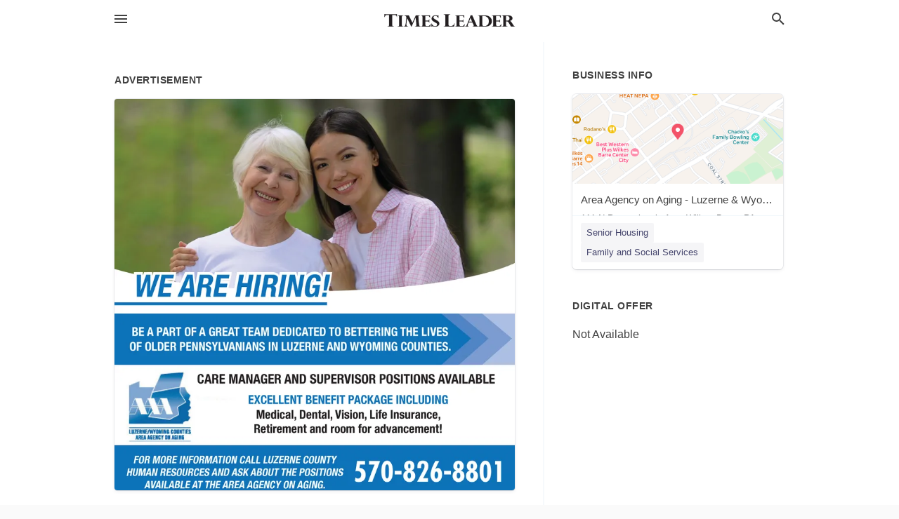

--- FILE ---
content_type: text/html; charset=utf-8
request_url: https://local.timesleader.com/wilkes-barre-us-pa/area-agency-on-aging-luzerne-and-wyoming-counties-570-822-1158/2022-06-03-12225833-4468441-we-are-hiring-be-a-part-of-a-great-team-dedicated-to-bettering-the-lives-of-older-pennsylvanians-in-luzerne-and-wyoming-counties-aw-luzerne-slash-wyoming-counties-area-agency-on-aging-for-more-information-call-luzerne-county-hum
body_size: 7639
content:
<!DOCTYPE html>
<html lang="en" data-acm-directory="false">
  <head>
    <meta charset="utf-8">
    <meta name="viewport" content="initial-scale=1, width=device-width" />
    <!-- PWA Meta Tags -->
    <meta name="apple-mobile-web-app-capable" content="yes">
    <meta name="apple-mobile-web-app-status-bar-style" content="black-translucent">
    <meta name="apple-mobile-web-app-title" content="FRIDAY, JUNE 3, 2022 Ad - Area Agency on Aging - Luzerne &amp; Wyoming Counties - The Times Leader">
    <link rel="apple-touch-icon" href="/directory-favicon.ico" />
    <!-- Primary Meta Tags -->
    <title>FRIDAY, JUNE 3, 2022 Ad - Area Agency on Aging - Luzerne &amp; Wyoming Counties - The Times Leader</title>
    <meta name="title" content="FRIDAY, JUNE 3, 2022 Ad - Area Agency on Aging - Luzerne &amp; Wyoming Counties - The Times Leader">
    <meta name="description" content="Family and Social Services in 111 N Pennsylvania Ave, Wilkes-Barre, PA 18701">
    <link rel="shortcut icon" href="/directory-favicon.ico" />
    <meta itemprop="image" content="https://via.placeholder.com/800x800">

    <!-- Open Graph / Facebook -->
    <meta property="og:url" content="https://local.timesleader.com/wilkes-barre-us-pa/area-agency-on-aging-luzerne-and-wyoming-counties-570-822-1158/[base64]">
    <meta property="og:type" content="website">
    <meta property="og:title" content="FRIDAY, JUNE 3, 2022 Ad - Area Agency on Aging - Luzerne &amp; Wyoming Counties - The Times Leader">
    <meta property="og:description" content="Family and Social Services in 111 N Pennsylvania Ave, Wilkes-Barre, PA 18701">
    <meta property="og:image" content="https://via.placeholder.com/800x800">

    <!-- Twitter -->
    <meta property="twitter:url" content="https://local.timesleader.com/wilkes-barre-us-pa/area-agency-on-aging-luzerne-and-wyoming-counties-570-822-1158/[base64]">
    <meta property="twitter:title" content="FRIDAY, JUNE 3, 2022 Ad - Area Agency on Aging - Luzerne &amp; Wyoming Counties - The Times Leader">
    <meta property="twitter:description" content="Family and Social Services in 111 N Pennsylvania Ave, Wilkes-Barre, PA 18701">
    <meta property="twitter:image" content="https://via.placeholder.com/800x800">
    <meta property="twitter:card" content="summary_large_image">


    <!-- Google Search Console -->
      <meta name="google-site-verification" content="8eyCbUz8ecXP605ra4BBgRGgDUBRkMeBB04tm6J61kA" />


    <!-- Other Assets -->
      <link rel="stylesheet" href="https://unpkg.com/leaflet@1.6.0/dist/leaflet.css" integrity="sha512-xwE/Az9zrjBIphAcBb3F6JVqxf46+CDLwfLMHloNu6KEQCAWi6HcDUbeOfBIptF7tcCzusKFjFw2yuvEpDL9wQ==" crossorigin=""/>


    <!-- Google Analytics -->

    <link rel="stylesheet" media="screen" href="/assets/directory/index-625ebbc43c213a1a95e97871809bb1c7c764b7e3acf9db3a90d549597404474f.css" />
      <meta name="google-site-verification" content="eimaw6-k1neZwnFloNTDWPTZx-0HZ6u2LALqKBXLjrM" />

<!-- Google tag (gtag.js) -->
<script async src="https://www.googletagmanager.com/gtag/js?id=G-FKNDMJZPT5"></script>
<script>
  window.dataLayer = window.dataLayer || [];
  function gtag(){dataLayer.push(arguments);}
  gtag('js', new Date());

  gtag('config', 'G-FKNDMJZPT5');
</script>

    <script>
//<![CDATA[

      const MESEARCH_KEY = "";

//]]>
</script>
      <script src="/assets/directory/resources/jquery.min-a4ef3f56a89b3569946388ef171b1858effcfc18c06695b3b9cab47996be4986.js"></script>
      <link rel="stylesheet" media="screen" href="/assets/directory/materialdesignicons.min-aafad1dc342d5f4be026ca0942dc89d427725af25326ef4881f30e8d40bffe7e.css" />
  </head>

  <body class="preload" data-theme="">


    <style>
      :root {
        --color-link-alt: #6772E5 !important;
      }
    </style>

    <div class="blocker-banner" id="blocker-banner" style="display: none;">
      <div class="blocker-banner-interior">
        <span class="icon mdi mdi-alert"></span>
        <div class="blocker-banner-title">We notice you're using an ad blocker.</div>
        <div class="blocker-banner-text">Since the purpose of this site is to display digital ads, please disable your ad blocker to prevent content from breaking.</div>
        <span class="close mdi mdi-close"></span>
      </div>
    </div>

    <div class="wrapper">
      <div class="header ">
  <div class="header-main">
    <div class="container ">
      <style>
  body {
    font-family: "Arial", sans-serif;
  }
</style>
<a class="logo" href=/ aria-label="Business logo clickable to go to the home page">
    <img src="https://assets.secure.ownlocal.com/img/logos/490/original_logos.png?1661274317" alt="The Times Leader">
</a>
<a class="mdi main-nav-item mdi-menu menu-container" aria-label="hamburger menu" aria-expanded="false" href="."></a>
<a class="mdi main-nav-item search-icon" style="right: 20px;left: auto;" href="." title="Search business collapsed">
  <svg class="magnify-icon" xmlns="http://www.w3.org/2000/svg" width="1em" height="1em" viewBox="0 0 24 24">
    <path fill="#404040" d="M9.5 3A6.5 6.5 0 0 1 16 9.5c0 1.61-.59 3.09-1.56 4.23l.27.27h.79l5 5l-1.5 1.5l-5-5v-.79l-.27-.27A6.52 6.52 0 0 1 9.5 16A6.5 6.5 0 0 1 3 9.5A6.5 6.5 0 0 1 9.5 3m0 2C7 5 5 7 5 9.5S7 14 9.5 14S14 12 14 9.5S12 5 9.5 5" />
  </svg>
  <svg class="ex-icon" xmlns="http://www.w3.org/2000/svg" width="1em" height="1em" viewBox="0 0 24 24">
    <path fill="#404040" d="M6.4 19L5 17.6l5.6-5.6L5 6.4L6.4 5l5.6 5.6L17.6 5L19 6.4L13.4 12l5.6 5.6l-1.4 1.4l-5.6-5.6z" />
  </svg>
</a>
<ul class="nav">
  <li><a href="/" aria-label="directory home"><span class="mdi mdi-home"></span><span>Directory Home</span></a></li>
  <li><a href="/shop-local" aria-label="shop local"><span class="mdi mdi-storefront"></span><span>Shop Local</span></a></li>
  <li>
    <li><a href="/offers" aria-label="offers"><span class="mdi mdi-picture-in-picture-top-right"></span><span>Offers</span></a></li>
    <li><a href="/ads" aria-label="printed ads"><span class="mdi mdi-newspaper"></span><span>Print Ads</span></a></li>
  <li><a href="/categories" aria-label="categories"><span class="mdi mdi-layers-outline"></span><span>Categories</span></a></li>
  <li>
    <a href="http://timesleader.com"  aria-label="newspaper name">
      <span class="mdi mdi-home-outline"></span><span>The Times Leader</span>
    </a>
  </li>
</ul>
<div class="header-search">
  <svg xmlns="http://www.w3.org/2000/svg" width="20px" height="20px" viewBox="0 2 25 25">
    <path fill="#404040" d="M9.5 3A6.5 6.5 0 0 1 16 9.5c0 1.61-.59 3.09-1.56 4.23l.27.27h.79l5 5l-1.5 1.5l-5-5v-.79l-.27-.27A6.52 6.52 0 0 1 9.5 16A6.5 6.5 0 0 1 3 9.5A6.5 6.5 0 0 1 9.5 3m0 2C7 5 5 7 5 9.5S7 14 9.5 14S14 12 14 9.5S12 5 9.5 5"></path>
  </svg>
    <form action="/businesses" accept-charset="UTF-8" method="get">
      <input class="search-box" autocomplete="off" type="text" placeholder="Search for businesses" name="q" value="" />
</form></div>

    </div>
  </div>
</div>


      <link rel="stylesheet" media="screen" href="/assets/directory/ads-8d4cbb0ac9ea355c871c5182567aa0470af4806c8332c30d07bd3d73e02b9029.css" />

<div class="page">
        <div id="details_ad_entity" class="columns" data-entity-id=12225833 data-entity-type="ad" data-controller="ads" data-action="show">
  <div class="column left-column">
    <div class="block">
      <div class="block-interior">
        <h3><span class="translation_missing" title="translation missing: en.directory.advertisement">Advertisement</span></h3>
        <img class="promo" src="https://assets.secure.ownlocal.com/img/uploads/12225833/large_images.webp" alt="Ad promo image large">
      </div>
    </div>
    <div class="block">
      <div class="block-interior">
          <ul class="specs">
              <li>
                  <h3>Published Date</h3>
                  <span>June  3, 2022</span>
                    <div class="expired-note">
                      This ad was originally published on this date and may contain an offer that is no longer valid. 
                      To learn more about this business and its most recent offers, 
                      <a href="/wilkes-barre-pa/area-agency-on-aging-luzerne-and-wyoming-counties-570-822-1158">click here</a>.
                    </div>
              </li>
          </ul>
        </div>
      </div>
      <div class="block">
        <div class="block-interior">
          <div class="promo-text">
            <h3>Ad Text</h3>
            <div class="promo-text-interior">
            <p>4468441
WE ARE HIRING!
BE A PART OF A GREAT TEAM DEDICATED TO BETTERING THE LIVES
OF OLDER PENNSYLVANIANS IN LUZERNE AND WYOMING COUNTIES.
AW
LUZERNE/WYOMING COUNTIES
AREA AGENCY ON AGING
FOR MORE INFORMATION CALL LUZERNE COUNTY
HUMAN RESOURCES AND ASK ABOUT THE POSITIONS
AVAILABLE AT THE AREA AGENCY ON AGING.
1
CARE MANAGER AND SUPERVISOR POSITIONS AVAILABLE
EXCELLENT BENEFIT PACKAGE INCLUDING
Medical, Dental, Vision, Life Insurance,
Retirement and room for advancement!
570-826-8801 4468441 WE ARE HIRING ! BE A PART OF A GREAT TEAM DEDICATED TO BETTERING THE LIVES OF OLDER PENNSYLVANIANS IN LUZERNE AND WYOMING COUNTIES . AW LUZERNE / WYOMING COUNTIES AREA AGENCY ON AGING FOR MORE INFORMATION CALL LUZERNE COUNTY HUMAN RESOURCES AND ASK ABOUT THE POSITIONS AVAILABLE AT THE AREA AGENCY ON AGING . 1 CARE MANAGER AND SUPERVISOR POSITIONS AVAILABLE EXCELLENT BENEFIT PACKAGE INCLUDING Medical , Dental , Vision , Life Insurance , Retirement and room for advancement ! 570-826-8801</p>
          </div>
        </div>
      </div>
    </div>
  </div>
  <div class="column right-column">
    <div class="block">
      <div class="block-interior">
          <h3>Business Info</h3>
          <ul id="businesses_entity" class="cards" style="margin-bottom: 15px;">
              
<li class="" data-entity-id="24517048" data-name="Area Agency on Aging - Luzerne &amp; Wyoming Counties" data-entity-type="business" data-controller="ads" data-action="show">
  <a itemscope itemtype="http://schema.org/LocalBusiness" class="card-top" href="/wilkes-barre-pa/area-agency-on-aging-luzerne-and-wyoming-counties-570-822-1158" title="Area Agency on Aging - Luzerne &amp; Wyoming Counties" aria-label="Area Agency on Aging - Luzerne &amp; Wyoming Counties 111 N Pennsylvania Ave, Wilkes Barre, PA, 18701" >
    <div
      class="image "
        style= "background-image: url('https://fbcdn.net/static_map.php?size=400x400&amp;zoom=15&amp;markers=41.2447%2C-75.8769&amp;scale=2');"
    >
    </div>
    <div class="card-info">
      <div itemprop="name" class="name">Area Agency on Aging - Luzerne &amp; Wyoming Counties</div>
      <span itemprop="address" itemscope itemtype="http://schema.org/PostalAddress">
        <div itemprop="streetAddress" class="details">111 N Pennsylvania Ave, Wilkes Barre, PA, 18701</div>
      </span>
    </div>
  </a>
  <div class="card-bottom">

    
<a class="tag" href="/categories/community/senior-housing">
  Senior Housing
</a>

<a class="tag" href="/categories/community/family-and-social-services">
  Family and Social Services
</a>

  </div>
</li>

          </ul>
        <h3>Digital Offer</h3>
          <span>Not Available</span>
      </div>
    </div>
  </div>
  <div class="clear">
  </div>
</div>



        <section>
            
<section>
  <div class="container">
    <h2>OTHER PRINT ADS</h2>
    <div id="carouselads" class="cards carousel promos">
      <div title="left arrow icon" class="control previous"><span class="mdi"><svg xmlns="http://www.w3.org/2000/svg" width="1em" height="1em" viewBox="0 0 24 24"><path fill="currentColor" d="M15.41 16.58L10.83 12l4.58-4.59L14 6l-6 6l6 6z"/></svg></span></div>
      <div title="right arrow icon" class="control next"><span class="mdi"><svg xmlns="http://www.w3.org/2000/svg" width="1em" height="1em" viewBox="0 0 24 24"><path fill="currentColor" d="M8.59 16.58L13.17 12L8.59 7.41L10 6l6 6l-6 6z"/></svg></span></div>
      <div class="stage active">
        <ul id="ads_entity">
          
<li data-entity-id="12666738" data-entity-type="ad" data-controller="ads" data-action="show">
  <a class="card-top" href="/wilkes-barre-pa/area-agency-on-aging-luzerne-and-wyoming-counties-570-822-1158/[base64]" aria-label="06/05/24">
    <div class="image "
        style="background-image: url('https://assets.secure.ownlocal.com/img/uploads/12666738/hover_images.webp');"
    ></div>
    <div class="card-info">
      <div
        class="details"
        data-ad-start-date='06/05/24'
        data-business-name='Area Agency on Aging - Luzerne &amp; Wyoming Counties'
        data-business-address='111 N Pennsylvania Ave'
        data-business-city='Wilkes-Barre'
        data-business-state='PA'
        data-business-phone='+15708221158'
        data-business-website='https://www.luzernecounty.org/847/Aging'
        data-business-profile='/wilkes-barre-pa/area-agency-on-aging-luzerne-and-wyoming-counties-570-822-1158'
      >
        <span class="mdi mdi-calendar"></span>06/05/24
      </div>
    </div>
  </a>
</li>

<li data-entity-id="12642309" data-entity-type="ad" data-controller="ads" data-action="show">
  <a class="card-top" href="/wilkes-barre-pa/area-agency-on-aging-luzerne-and-wyoming-counties-570-822-1158/[base64]" aria-label="05/01/24">
    <div class="image "
        style="background-image: url('https://assets.secure.ownlocal.com/img/uploads/12642309/hover_images.webp');"
    ></div>
    <div class="card-info">
      <div
        class="details"
        data-ad-start-date='05/01/24'
        data-business-name='Area Agency on Aging - Luzerne &amp; Wyoming Counties'
        data-business-address='111 N Pennsylvania Ave'
        data-business-city='Wilkes-Barre'
        data-business-state='PA'
        data-business-phone='+15708221158'
        data-business-website='https://www.luzernecounty.org/847/Aging'
        data-business-profile='/wilkes-barre-pa/area-agency-on-aging-luzerne-and-wyoming-counties-570-822-1158'
      >
        <span class="mdi mdi-calendar"></span>05/01/24
      </div>
    </div>
  </a>
</li>

<li data-entity-id="12624952" data-entity-type="ad" data-controller="ads" data-action="show">
  <a class="card-top" href="/wilkes-barre-pa/area-agency-on-aging-luzerne-and-wyoming-counties-570-822-1158/[base64]" aria-label="04/03/24">
    <div class="image "
        style="background-image: url('https://assets.secure.ownlocal.com/img/uploads/12624952/hover_images.webp');"
    ></div>
    <div class="card-info">
      <div
        class="details"
        data-ad-start-date='04/03/24'
        data-business-name='Area Agency on Aging - Luzerne &amp; Wyoming Counties'
        data-business-address='111 N Pennsylvania Ave'
        data-business-city='Wilkes-Barre'
        data-business-state='PA'
        data-business-phone='+15708221158'
        data-business-website='https://www.luzernecounty.org/847/Aging'
        data-business-profile='/wilkes-barre-pa/area-agency-on-aging-luzerne-and-wyoming-counties-570-822-1158'
      >
        <span class="mdi mdi-calendar"></span>04/03/24
      </div>
    </div>
  </a>
</li>

<li data-entity-id="12609104" data-entity-type="ad" data-controller="ads" data-action="show">
  <a class="card-top" href="/wilkes-barre-pa/area-agency-on-aging-luzerne-and-wyoming-counties-570-822-1158/[base64]" aria-label="03/06/24">
    <div class="image "
        style="background-image: url('https://assets.secure.ownlocal.com/img/uploads/12609104/hover_images.webp');"
    ></div>
    <div class="card-info">
      <div
        class="details"
        data-ad-start-date='03/06/24'
        data-business-name='Area Agency on Aging - Luzerne &amp; Wyoming Counties'
        data-business-address='111 N Pennsylvania Ave'
        data-business-city='Wilkes-Barre'
        data-business-state='PA'
        data-business-phone='+15708221158'
        data-business-website='https://www.luzernecounty.org/847/Aging'
        data-business-profile='/wilkes-barre-pa/area-agency-on-aging-luzerne-and-wyoming-counties-570-822-1158'
      >
        <span class="mdi mdi-calendar"></span>03/06/24
      </div>
    </div>
  </a>
</li>

<li data-entity-id="12591353" data-entity-type="ad" data-controller="ads" data-action="show">
  <a class="card-top" href="/wilkes-barre-pa/area-agency-on-aging-luzerne-and-wyoming-counties-570-822-1158/[base64]" aria-label="02/07/24">
    <div class="image "
        style="background-image: url('https://assets.secure.ownlocal.com/img/uploads/12591353/hover_images.webp');"
    ></div>
    <div class="card-info">
      <div
        class="details"
        data-ad-start-date='02/07/24'
        data-business-name='Area Agency on Aging - Luzerne &amp; Wyoming Counties'
        data-business-address='111 N Pennsylvania Ave'
        data-business-city='Wilkes-Barre'
        data-business-state='PA'
        data-business-phone='+15708221158'
        data-business-website='https://www.luzernecounty.org/847/Aging'
        data-business-profile='/wilkes-barre-pa/area-agency-on-aging-luzerne-and-wyoming-counties-570-822-1158'
      >
        <span class="mdi mdi-calendar"></span>02/07/24
      </div>
    </div>
  </a>
</li>

        </ul>
      </div>
        <div class="stage">
          <ul id="ads_entity">
            
<li data-entity-id="12574705" data-entity-type="ad" data-controller="ads" data-action="show">
  <a class="card-top" href="/wilkes-barre-pa/area-agency-on-aging-luzerne-and-wyoming-counties-570-822-1158/[base64]" aria-label="01/03/24">
    <div class="image "
        style="background-image: url('https://assets.secure.ownlocal.com/img/uploads/12574705/hover_images.webp');"
    ></div>
    <div class="card-info">
      <div
        class="details"
        data-ad-start-date='01/03/24'
        data-business-name='Area Agency on Aging - Luzerne &amp; Wyoming Counties'
        data-business-address='111 N Pennsylvania Ave'
        data-business-city='Wilkes-Barre'
        data-business-state='PA'
        data-business-phone='+15708221158'
        data-business-website='https://www.luzernecounty.org/847/Aging'
        data-business-profile='/wilkes-barre-pa/area-agency-on-aging-luzerne-and-wyoming-counties-570-822-1158'
      >
        <span class="mdi mdi-calendar"></span>01/03/24
      </div>
    </div>
  </a>
</li>

<li data-entity-id="12561447" data-entity-type="ad" data-controller="ads" data-action="show">
  <a class="card-top" href="/wilkes-barre-pa/area-agency-on-aging-luzerne-and-wyoming-counties-570-822-1158/[base64]" aria-label="12/06/23">
    <div class="image "
        style="background-image: url('https://assets.secure.ownlocal.com/img/uploads/12561447/hover_images.webp');"
    ></div>
    <div class="card-info">
      <div
        class="details"
        data-ad-start-date='12/06/23'
        data-business-name='Area Agency on Aging - Luzerne &amp; Wyoming Counties'
        data-business-address='111 N Pennsylvania Ave'
        data-business-city='Wilkes-Barre'
        data-business-state='PA'
        data-business-phone='+15708221158'
        data-business-website='https://www.luzernecounty.org/847/Aging'
        data-business-profile='/wilkes-barre-pa/area-agency-on-aging-luzerne-and-wyoming-counties-570-822-1158'
      >
        <span class="mdi mdi-calendar"></span>12/06/23
      </div>
    </div>
  </a>
</li>

<li data-entity-id="12540688" data-entity-type="ad" data-controller="ads" data-action="show">
  <a class="card-top" href="/wilkes-barre-pa/area-agency-on-aging-luzerne-and-wyoming-counties-570-822-1158/[base64]" aria-label="11/01/23">
    <div class="image "
        style="background-image: url('https://assets.secure.ownlocal.com/img/uploads/12540688/hover_images.webp');"
    ></div>
    <div class="card-info">
      <div
        class="details"
        data-ad-start-date='11/01/23'
        data-business-name='Area Agency on Aging - Luzerne &amp; Wyoming Counties'
        data-business-address='111 N Pennsylvania Ave'
        data-business-city='Wilkes-Barre'
        data-business-state='PA'
        data-business-phone='+15708221158'
        data-business-website='https://www.luzernecounty.org/847/Aging'
        data-business-profile='/wilkes-barre-pa/area-agency-on-aging-luzerne-and-wyoming-counties-570-822-1158'
      >
        <span class="mdi mdi-calendar"></span>11/01/23
      </div>
    </div>
  </a>
</li>

<li data-entity-id="12524355" data-entity-type="ad" data-controller="ads" data-action="show">
  <a class="card-top" href="/wilkes-barre-pa/area-agency-on-aging-luzerne-and-wyoming-counties-570-822-1158/[base64]" aria-label="10/04/23">
    <div class="image "
        style="background-image: url('https://assets.secure.ownlocal.com/img/uploads/12524355/hover_images.webp');"
    ></div>
    <div class="card-info">
      <div
        class="details"
        data-ad-start-date='10/04/23'
        data-business-name='Area Agency on Aging - Luzerne &amp; Wyoming Counties'
        data-business-address='111 N Pennsylvania Ave'
        data-business-city='Wilkes-Barre'
        data-business-state='PA'
        data-business-phone='+15708221158'
        data-business-website='https://www.luzernecounty.org/847/Aging'
        data-business-profile='/wilkes-barre-pa/area-agency-on-aging-luzerne-and-wyoming-counties-570-822-1158'
      >
        <span class="mdi mdi-calendar"></span>10/04/23
      </div>
    </div>
  </a>
</li>

<li data-entity-id="12524358" data-entity-type="ad" data-controller="ads" data-action="show">
  <a class="card-top" href="/wilkes-barre-pa/area-agency-on-aging-luzerne-and-wyoming-counties-570-822-1158/[base64]" aria-label="10/04/23">
    <div class="image "
        style="background-image: url('https://assets.secure.ownlocal.com/img/uploads/12524358/hover_images.webp');"
    ></div>
    <div class="card-info">
      <div
        class="details"
        data-ad-start-date='10/04/23'
        data-business-name='Area Agency on Aging - Luzerne &amp; Wyoming Counties'
        data-business-address='111 N Pennsylvania Ave'
        data-business-city='Wilkes-Barre'
        data-business-state='PA'
        data-business-phone='+15708221158'
        data-business-website='https://www.luzernecounty.org/847/Aging'
        data-business-profile='/wilkes-barre-pa/area-agency-on-aging-luzerne-and-wyoming-counties-570-822-1158'
      >
        <span class="mdi mdi-calendar"></span>10/04/23
      </div>
    </div>
  </a>
</li>

          </ul>
        </div>
        <div class="stage">
          <ul id="ads_entity">
            
<li data-entity-id="12508201" data-entity-type="ad" data-controller="ads" data-action="show">
  <a class="card-top" href="/wilkes-barre-pa/area-agency-on-aging-luzerne-and-wyoming-counties-570-822-1158/[base64]" aria-label="09/06/23">
    <div class="image "
        style="background-image: url('https://assets.secure.ownlocal.com/img/uploads/12508201/hover_images.webp');"
    ></div>
    <div class="card-info">
      <div
        class="details"
        data-ad-start-date='09/06/23'
        data-business-name='Area Agency on Aging - Luzerne &amp; Wyoming Counties'
        data-business-address='111 N Pennsylvania Ave'
        data-business-city='Wilkes-Barre'
        data-business-state='PA'
        data-business-phone='+15708221158'
        data-business-website='https://www.luzernecounty.org/847/Aging'
        data-business-profile='/wilkes-barre-pa/area-agency-on-aging-luzerne-and-wyoming-counties-570-822-1158'
      >
        <span class="mdi mdi-calendar"></span>09/06/23
      </div>
    </div>
  </a>
</li>

<li data-entity-id="12504841" data-entity-type="ad" data-controller="ads" data-action="show">
  <a class="card-top" href="/wilkes-barre-pa/area-agency-on-aging-luzerne-and-wyoming-counties-570-822-1158/[base64]" aria-label="08/30/23">
    <div class="image "
        style="background-image: url('https://assets.secure.ownlocal.com/img/uploads/12504841/hover_images.webp');"
    ></div>
    <div class="card-info">
      <div
        class="details"
        data-ad-start-date='08/30/23'
        data-business-name='Area Agency on Aging - Luzerne &amp; Wyoming Counties'
        data-business-address='111 N Pennsylvania Ave'
        data-business-city='Wilkes-Barre'
        data-business-state='PA'
        data-business-phone='+15708221158'
        data-business-website='https://www.luzernecounty.org/847/Aging'
        data-business-profile='/wilkes-barre-pa/area-agency-on-aging-luzerne-and-wyoming-counties-570-822-1158'
      >
        <span class="mdi mdi-calendar"></span>08/30/23
      </div>
    </div>
  </a>
</li>

<li data-entity-id="12491991" data-entity-type="ad" data-controller="ads" data-action="show">
  <a class="card-top" href="/wilkes-barre-pa/area-agency-on-aging-luzerne-and-wyoming-counties-570-822-1158/[base64]" aria-label="08/02/23">
    <div class="image "
        style="background-image: url('https://assets.secure.ownlocal.com/img/uploads/12491991/hover_images.webp');"
    ></div>
    <div class="card-info">
      <div
        class="details"
        data-ad-start-date='08/02/23'
        data-business-name='Area Agency on Aging - Luzerne &amp; Wyoming Counties'
        data-business-address='111 N Pennsylvania Ave'
        data-business-city='Wilkes-Barre'
        data-business-state='PA'
        data-business-phone='+15708221158'
        data-business-website='https://www.luzernecounty.org/847/Aging'
        data-business-profile='/wilkes-barre-pa/area-agency-on-aging-luzerne-and-wyoming-counties-570-822-1158'
      >
        <span class="mdi mdi-calendar"></span>08/02/23
      </div>
    </div>
  </a>
</li>

<li data-entity-id="12469523" data-entity-type="ad" data-controller="ads" data-action="show">
  <a class="card-top" href="/wilkes-barre-pa/area-agency-on-aging-luzerne-and-wyoming-counties-570-822-1158/[base64]" aria-label="07/16/23">
    <div class="image "
        style="background-image: url('https://assets.secure.ownlocal.com/img/uploads/12469523/hover_images.webp');"
    ></div>
    <div class="card-info">
      <div
        class="details"
        data-ad-start-date='07/16/23'
        data-business-name='Area Agency on Aging - Luzerne &amp; Wyoming Counties'
        data-business-address='111 N Pennsylvania Ave'
        data-business-city='Wilkes-Barre'
        data-business-state='PA'
        data-business-phone='+15708221158'
        data-business-website='https://www.luzernecounty.org/847/Aging'
        data-business-profile='/wilkes-barre-pa/area-agency-on-aging-luzerne-and-wyoming-counties-570-822-1158'
      >
        <span class="mdi mdi-calendar"></span>07/16/23
      </div>
    </div>
  </a>
</li>

<li data-entity-id="12449540" data-entity-type="ad" data-controller="ads" data-action="show">
  <a class="card-top" href="/wilkes-barre-pa/area-agency-on-aging-luzerne-and-wyoming-counties-570-822-1158/[base64]" aria-label="07/13/23">
    <div class="image "
        style="background-image: url('https://assets.secure.ownlocal.com/img/uploads/12449540/hover_images.webp');"
    ></div>
    <div class="card-info">
      <div
        class="details"
        data-ad-start-date='07/13/23'
        data-business-name='Area Agency on Aging - Luzerne &amp; Wyoming Counties'
        data-business-address='111 N Pennsylvania Ave'
        data-business-city='Wilkes-Barre'
        data-business-state='PA'
        data-business-phone='+15708221158'
        data-business-website='https://www.luzernecounty.org/847/Aging'
        data-business-profile='/wilkes-barre-pa/area-agency-on-aging-luzerne-and-wyoming-counties-570-822-1158'
      >
        <span class="mdi mdi-calendar"></span>07/13/23
      </div>
    </div>
  </a>
</li>

          </ul>
        </div>
        <div class="stage">
          <ul id="ads_entity">
            
<li data-entity-id="12444616" data-entity-type="ad" data-controller="ads" data-action="show">
  <a class="card-top" href="/wilkes-barre-pa/area-agency-on-aging-luzerne-and-wyoming-counties-570-822-1158/[base64]" aria-label="07/09/23">
    <div class="image "
        style="background-image: url('https://assets.secure.ownlocal.com/img/uploads/12444616/hover_images.webp');"
    ></div>
    <div class="card-info">
      <div
        class="details"
        data-ad-start-date='07/09/23'
        data-business-name='Area Agency on Aging - Luzerne &amp; Wyoming Counties'
        data-business-address='111 N Pennsylvania Ave'
        data-business-city='Wilkes-Barre'
        data-business-state='PA'
        data-business-phone='+15708221158'
        data-business-website='https://www.luzernecounty.org/847/Aging'
        data-business-profile='/wilkes-barre-pa/area-agency-on-aging-luzerne-and-wyoming-counties-570-822-1158'
      >
        <span class="mdi mdi-calendar"></span>07/09/23
      </div>
    </div>
  </a>
</li>

<li data-entity-id="12441906" data-entity-type="ad" data-controller="ads" data-action="show">
  <a class="card-top" href="/wilkes-barre-pa/area-agency-on-aging-luzerne-and-wyoming-counties-570-822-1158/[base64]" aria-label="07/04/23">
    <div class="image "
        style="background-image: url('https://assets.secure.ownlocal.com/img/uploads/12441906/hover_images.webp');"
    ></div>
    <div class="card-info">
      <div
        class="details"
        data-ad-start-date='07/04/23'
        data-business-name='Area Agency on Aging - Luzerne &amp; Wyoming Counties'
        data-business-address='111 N Pennsylvania Ave'
        data-business-city='Wilkes-Barre'
        data-business-state='PA'
        data-business-phone='+15708221158'
        data-business-website='https://www.luzernecounty.org/847/Aging'
        data-business-profile='/wilkes-barre-pa/area-agency-on-aging-luzerne-and-wyoming-counties-570-822-1158'
      >
        <span class="mdi mdi-calendar"></span>07/04/23
      </div>
    </div>
  </a>
</li>

<li data-entity-id="12395635" data-entity-type="ad" data-controller="ads" data-action="show">
  <a class="card-top" href="/wilkes-barre-pa/area-agency-on-aging-luzerne-and-wyoming-counties-570-822-1158/[base64]" aria-label="04/05/23">
    <div class="image "
        style="background-image: url('https://assets.secure.ownlocal.com/img/uploads/12395635/hover_images.webp');"
    ></div>
    <div class="card-info">
      <div
        class="details"
        data-ad-start-date='04/05/23'
        data-business-name='Area Agency on Aging - Luzerne &amp; Wyoming Counties'
        data-business-address='111 N Pennsylvania Ave'
        data-business-city='Wilkes-Barre'
        data-business-state='PA'
        data-business-phone='+15708221158'
        data-business-website='https://www.luzernecounty.org/847/Aging'
        data-business-profile='/wilkes-barre-pa/area-agency-on-aging-luzerne-and-wyoming-counties-570-822-1158'
      >
        <span class="mdi mdi-calendar"></span>04/05/23
      </div>
    </div>
  </a>
</li>

<li data-entity-id="12379723" data-entity-type="ad" data-controller="ads" data-action="show">
  <a class="card-top" href="/wilkes-barre-pa/area-agency-on-aging-luzerne-and-wyoming-counties-570-822-1158/[base64]" aria-label="03/07/23">
    <div class="image "
        style="background-image: url('https://assets.secure.ownlocal.com/img/uploads/12379723/hover_images.webp');"
    ></div>
    <div class="card-info">
      <div
        class="details"
        data-ad-start-date='03/07/23'
        data-business-name='Area Agency on Aging - Luzerne &amp; Wyoming Counties'
        data-business-address='111 N Pennsylvania Ave'
        data-business-city='Wilkes-Barre'
        data-business-state='PA'
        data-business-phone='+15708221158'
        data-business-website='https://www.luzernecounty.org/847/Aging'
        data-business-profile='/wilkes-barre-pa/area-agency-on-aging-luzerne-and-wyoming-counties-570-822-1158'
      >
        <span class="mdi mdi-calendar"></span>03/07/23
      </div>
    </div>
  </a>
</li>

<li data-entity-id="12365852" data-entity-type="ad" data-controller="ads" data-action="show">
  <a class="card-top" href="/wilkes-barre-pa/area-agency-on-aging-luzerne-and-wyoming-counties-570-822-1158/[base64]" aria-label="02/08/23">
    <div class="image "
        style="background-image: url('https://assets.secure.ownlocal.com/img/uploads/12365852/hover_images.webp');"
    ></div>
    <div class="card-info">
      <div
        class="details"
        data-ad-start-date='02/08/23'
        data-business-name='Area Agency on Aging - Luzerne &amp; Wyoming Counties'
        data-business-address='111 N Pennsylvania Ave'
        data-business-city='Wilkes-Barre'
        data-business-state='PA'
        data-business-phone='+15708221158'
        data-business-website='https://www.luzernecounty.org/847/Aging'
        data-business-profile='/wilkes-barre-pa/area-agency-on-aging-luzerne-and-wyoming-counties-570-822-1158'
      >
        <span class="mdi mdi-calendar"></span>02/08/23
      </div>
    </div>
  </a>
</li>

          </ul>
        </div>
        <div class="stage">
          <ul id="ads_entity">
            
<li data-entity-id="12352575" data-entity-type="ad" data-controller="ads" data-action="show">
  <a class="card-top" href="/wilkes-barre-pa/area-agency-on-aging-luzerne-and-wyoming-counties-570-822-1158/[base64]" aria-label="01/11/23">
    <div class="image "
        style="background-image: url('https://assets.secure.ownlocal.com/img/uploads/12352575/hover_images.webp');"
    ></div>
    <div class="card-info">
      <div
        class="details"
        data-ad-start-date='01/11/23'
        data-business-name='Area Agency on Aging - Luzerne &amp; Wyoming Counties'
        data-business-address='111 N Pennsylvania Ave'
        data-business-city='Wilkes-Barre'
        data-business-state='PA'
        data-business-phone='+15708221158'
        data-business-website='https://www.luzernecounty.org/847/Aging'
        data-business-profile='/wilkes-barre-pa/area-agency-on-aging-luzerne-and-wyoming-counties-570-822-1158'
      >
        <span class="mdi mdi-calendar"></span>01/11/23
      </div>
    </div>
  </a>
</li>

<li data-entity-id="12313614" data-entity-type="ad" data-controller="ads" data-action="show">
  <a class="card-top" href="/wilkes-barre-pa/area-agency-on-aging-luzerne-and-wyoming-counties-570-822-1158/[base64]" aria-label="11/02/22">
    <div class="image "
        style="background-image: url('https://assets.secure.ownlocal.com/img/uploads/12313614/hover_images.webp');"
    ></div>
    <div class="card-info">
      <div
        class="details"
        data-ad-start-date='11/02/22'
        data-business-name='Area Agency on Aging - Luzerne &amp; Wyoming Counties'
        data-business-address='111 N Pennsylvania Ave'
        data-business-city='Wilkes-Barre'
        data-business-state='PA'
        data-business-phone='+15708221158'
        data-business-website='https://www.luzernecounty.org/847/Aging'
        data-business-profile='/wilkes-barre-pa/area-agency-on-aging-luzerne-and-wyoming-counties-570-822-1158'
      >
        <span class="mdi mdi-calendar"></span>11/02/22
      </div>
    </div>
  </a>
</li>

<li data-entity-id="12297249" data-entity-type="ad" data-controller="ads" data-action="show">
  <a class="card-top" href="/wilkes-barre-pa/area-agency-on-aging-luzerne-and-wyoming-counties-570-822-1158/[base64]" aria-label="10/05/22">
    <div class="image "
        style="background-image: url('https://assets.secure.ownlocal.com/img/uploads/12297249/hover_images.webp');"
    ></div>
    <div class="card-info">
      <div
        class="details"
        data-ad-start-date='10/05/22'
        data-business-name='Area Agency on Aging - Luzerne &amp; Wyoming Counties'
        data-business-address='111 N Pennsylvania Ave'
        data-business-city='Wilkes-Barre'
        data-business-state='PA'
        data-business-phone='+15708221158'
        data-business-website='https://www.luzernecounty.org/847/Aging'
        data-business-profile='/wilkes-barre-pa/area-agency-on-aging-luzerne-and-wyoming-counties-570-822-1158'
      >
        <span class="mdi mdi-calendar"></span>10/05/22
      </div>
    </div>
  </a>
</li>

<li data-entity-id="12242029" data-entity-type="ad" data-controller="ads" data-action="show">
  <a class="card-top" href="/wilkes-barre-pa/area-agency-on-aging-luzerne-and-wyoming-counties-570-822-1158/[base64]" aria-label="06/30/22">
    <div class="image "
        style="background-image: url('https://assets.secure.ownlocal.com/img/uploads/12242029/hover_images.webp');"
    ></div>
    <div class="card-info">
      <div
        class="details"
        data-ad-start-date='06/30/22'
        data-business-name='Area Agency on Aging - Luzerne &amp; Wyoming Counties'
        data-business-address='111 N Pennsylvania Ave'
        data-business-city='Wilkes-Barre'
        data-business-state='PA'
        data-business-phone='+15708221158'
        data-business-website='https://www.luzernecounty.org/847/Aging'
        data-business-profile='/wilkes-barre-pa/area-agency-on-aging-luzerne-and-wyoming-counties-570-822-1158'
      >
        <span class="mdi mdi-calendar"></span>06/30/22
      </div>
    </div>
  </a>
</li>

<li data-entity-id="12240921" data-entity-type="ad" data-controller="ads" data-action="show">
  <a class="card-top" href="/wilkes-barre-pa/area-agency-on-aging-luzerne-and-wyoming-counties-570-822-1158/[base64]" aria-label="06/29/22">
    <div class="image "
        style="background-image: url('https://assets.secure.ownlocal.com/img/uploads/12240921/hover_images.webp');"
    ></div>
    <div class="card-info">
      <div
        class="details"
        data-ad-start-date='06/29/22'
        data-business-name='Area Agency on Aging - Luzerne &amp; Wyoming Counties'
        data-business-address='111 N Pennsylvania Ave'
        data-business-city='Wilkes-Barre'
        data-business-state='PA'
        data-business-phone='+15708221158'
        data-business-website='https://www.luzernecounty.org/847/Aging'
        data-business-profile='/wilkes-barre-pa/area-agency-on-aging-luzerne-and-wyoming-counties-570-822-1158'
      >
        <span class="mdi mdi-calendar"></span>06/29/22
      </div>
    </div>
  </a>
</li>

          </ul>
        </div>
        <div class="stage">
          <ul id="ads_entity">
            
<li data-entity-id="12239440" data-entity-type="ad" data-controller="ads" data-action="show">
  <a class="card-top" href="/wilkes-barre-pa/area-agency-on-aging-luzerne-and-wyoming-counties-570-822-1158/[base64]" aria-label="06/26/22">
    <div class="image "
        style="background-image: url('https://assets.secure.ownlocal.com/img/uploads/12239440/hover_images.webp');"
    ></div>
    <div class="card-info">
      <div
        class="details"
        data-ad-start-date='06/26/22'
        data-business-name='Area Agency on Aging - Luzerne &amp; Wyoming Counties'
        data-business-address='111 N Pennsylvania Ave'
        data-business-city='Wilkes-Barre'
        data-business-state='PA'
        data-business-phone='+15708221158'
        data-business-website='https://www.luzernecounty.org/847/Aging'
        data-business-profile='/wilkes-barre-pa/area-agency-on-aging-luzerne-and-wyoming-counties-570-822-1158'
      >
        <span class="mdi mdi-calendar"></span>06/26/22
      </div>
    </div>
  </a>
</li>

<li data-entity-id="12239442" data-entity-type="ad" data-controller="ads" data-action="show">
  <a class="card-top" href="/wilkes-barre-pa/area-agency-on-aging-luzerne-and-wyoming-counties-570-822-1158/[base64]" aria-label="06/26/22">
    <div class="image "
        style="background-image: url('https://assets.secure.ownlocal.com/img/uploads/12239442/hover_images.webp');"
    ></div>
    <div class="card-info">
      <div
        class="details"
        data-ad-start-date='06/26/22'
        data-business-name='Area Agency on Aging - Luzerne &amp; Wyoming Counties'
        data-business-address='111 N Pennsylvania Ave'
        data-business-city='Wilkes-Barre'
        data-business-state='PA'
        data-business-phone='+15708221158'
        data-business-website='https://www.luzernecounty.org/847/Aging'
        data-business-profile='/wilkes-barre-pa/area-agency-on-aging-luzerne-and-wyoming-counties-570-822-1158'
      >
        <span class="mdi mdi-calendar"></span>06/26/22
      </div>
    </div>
  </a>
</li>

<li data-entity-id="12239453" data-entity-type="ad" data-controller="ads" data-action="show">
  <a class="card-top" href="/wilkes-barre-pa/area-agency-on-aging-luzerne-and-wyoming-counties-570-822-1158/[base64]" aria-label="06/26/22">
    <div class="image "
        style="background-image: url('https://assets.secure.ownlocal.com/img/uploads/12239453/hover_images.webp');"
    ></div>
    <div class="card-info">
      <div
        class="details"
        data-ad-start-date='06/26/22'
        data-business-name='Area Agency on Aging - Luzerne &amp; Wyoming Counties'
        data-business-address='111 N Pennsylvania Ave'
        data-business-city='Wilkes-Barre'
        data-business-state='PA'
        data-business-phone='+15708221158'
        data-business-website='https://www.luzernecounty.org/847/Aging'
        data-business-profile='/wilkes-barre-pa/area-agency-on-aging-luzerne-and-wyoming-counties-570-822-1158'
      >
        <span class="mdi mdi-calendar"></span>06/26/22
      </div>
    </div>
  </a>
</li>

<li data-entity-id="12238290" data-entity-type="ad" data-controller="ads" data-action="show">
  <a class="card-top" href="/wilkes-barre-pa/area-agency-on-aging-luzerne-and-wyoming-counties-570-822-1158/[base64]" aria-label="06/24/22">
    <div class="image "
        style="background-image: url('https://assets.secure.ownlocal.com/img/uploads/12238290/hover_images.webp');"
    ></div>
    <div class="card-info">
      <div
        class="details"
        data-ad-start-date='06/24/22'
        data-business-name='Area Agency on Aging - Luzerne &amp; Wyoming Counties'
        data-business-address='111 N Pennsylvania Ave'
        data-business-city='Wilkes-Barre'
        data-business-state='PA'
        data-business-phone='+15708221158'
        data-business-website='https://www.luzernecounty.org/847/Aging'
        data-business-profile='/wilkes-barre-pa/area-agency-on-aging-luzerne-and-wyoming-counties-570-822-1158'
      >
        <span class="mdi mdi-calendar"></span>06/24/22
      </div>
    </div>
  </a>
</li>

<li data-entity-id="12238315" data-entity-type="ad" data-controller="ads" data-action="show">
  <a class="card-top" href="/wilkes-barre-pa/area-agency-on-aging-luzerne-and-wyoming-counties-570-822-1158/[base64]" aria-label="06/24/22">
    <div class="image "
        style="background-image: url('https://assets.secure.ownlocal.com/img/uploads/12238315/hover_images.webp');"
    ></div>
    <div class="card-info">
      <div
        class="details"
        data-ad-start-date='06/24/22'
        data-business-name='Area Agency on Aging - Luzerne &amp; Wyoming Counties'
        data-business-address='111 N Pennsylvania Ave'
        data-business-city='Wilkes-Barre'
        data-business-state='PA'
        data-business-phone='+15708221158'
        data-business-website='https://www.luzernecounty.org/847/Aging'
        data-business-profile='/wilkes-barre-pa/area-agency-on-aging-luzerne-and-wyoming-counties-570-822-1158'
      >
        <span class="mdi mdi-calendar"></span>06/24/22
      </div>
    </div>
  </a>
</li>

          </ul>
        </div>
    </div>
    
  </div>
</section>

<script>  
  document.addEventListener('DOMContentLoaded', function(e) {
      var carousel = document.querySelector("#carouselads");
      var next = carousel.querySelector(".control.next");
      var prev = carousel.querySelector(".control.previous");

      const cardTrigger = () => {
          lazyLoadImages("ads");
      };

      next.addEventListener("click", cardTrigger);
      prev.addEventListener("click", cardTrigger);
  });
</script>

        </section>
</div>

<script src="/assets/directory/ads-43f6cb505f5bca184b8c807a73470538605d9c43b4255ae7e923b8938c6dc67c.js"></script>


      <div class="footer">
  <div class="container">
    <div class="footer-top">
      <div class="links categories">
        <p class="footer-title">Categories</p>
        <ul>
          
<li>
  <a href="/categories/agriculture" aria-label='category Agriculture' >
    <span>
      Agriculture
    </span>
  </a>
</li>

<li>
  <a href="/categories/arts-and-entertainment" aria-label='category Arts and Entertainment' >
    <span>
      Arts and Entertainment
    </span>
  </a>
</li>

<li>
  <a href="/categories/auto" aria-label='category Auto' >
    <span>
      Auto
    </span>
  </a>
</li>

<li>
  <a href="/categories/beauty-and-wellness" aria-label='category Beauty and Wellness' >
    <span>
      Beauty and Wellness
    </span>
  </a>
</li>

<li>
  <a href="/categories/communication" aria-label='category Communication' >
    <span>
      Communication
    </span>
  </a>
</li>

<li>
  <a href="/categories/community" aria-label='category Community' >
    <span>
      Community
    </span>
  </a>
</li>

<li>
  <a href="/categories/construction" aria-label='category Construction' >
    <span>
      Construction
    </span>
  </a>
</li>

<li>
  <a href="/categories/education" aria-label='category Education' >
    <span>
      Education
    </span>
  </a>
</li>

<li>
  <a href="/categories/finance" aria-label='category Finance' >
    <span>
      Finance
    </span>
  </a>
</li>

<li>
  <a href="/categories/food-and-beverage" aria-label='category Food and Beverage' >
    <span>
      Food and Beverage
    </span>
  </a>
</li>

<li>
  <a href="/categories/house-and-home" aria-label='category House and Home' >
    <span>
      House and Home
    </span>
  </a>
</li>

<li>
  <a href="/categories/insurance" aria-label='category Insurance' >
    <span>
      Insurance
    </span>
  </a>
</li>

<li>
  <a href="/categories/legal" aria-label='category Legal' >
    <span>
      Legal
    </span>
  </a>
</li>

<li>
  <a href="/categories/manufacturing" aria-label='category Manufacturing' >
    <span>
      Manufacturing
    </span>
  </a>
</li>

<li>
  <a href="/categories/medical" aria-label='category Medical' >
    <span>
      Medical
    </span>
  </a>
</li>

<li>
  <a href="/categories/nightlife" aria-label='category Nightlife' >
    <span>
      Nightlife
    </span>
  </a>
</li>

<li>
  <a href="/categories/pets-and-animals" aria-label='category Pets and Animals' >
    <span>
      Pets and Animals
    </span>
  </a>
</li>

<li>
  <a href="/categories/philanthropy" aria-label='category Philanthropy' >
    <span>
      Philanthropy
    </span>
  </a>
</li>

<li>
  <a href="/categories/photo-and-video" aria-label='category Photo and Video' >
    <span>
      Photo and Video
    </span>
  </a>
</li>

<li>
  <a href="/categories/public-services" aria-label='category Public Services' >
    <span>
      Public Services
    </span>
  </a>
</li>

<li>
  <a href="/categories/real-estate" aria-label='category Real Estate' >
    <span>
      Real Estate
    </span>
  </a>
</li>

<li>
  <a href="/categories/recreation" aria-label='category Recreation' >
    <span>
      Recreation
    </span>
  </a>
</li>

<li>
  <a href="/categories/religion" aria-label='category Religion' >
    <span>
      Religion
    </span>
  </a>
</li>

<li>
  <a href="/categories/services" aria-label='category Services' >
    <span>
      Services
    </span>
  </a>
</li>

<li>
  <a href="/categories/shop-local" aria-label='category Shop Local' >
    <span>
      Shop Local
    </span>
  </a>
</li>

<li>
  <a href="/categories/shopping" aria-label='category Shopping' >
    <span>
      Shopping
    </span>
  </a>
</li>

<li>
  <a href="/categories/technical" aria-label='category Technical' >
    <span>
      Technical
    </span>
  </a>
</li>

<li>
  <a href="/categories/transportation" aria-label='category Transportation' >
    <span>
      Transportation
    </span>
  </a>
</li>

<li>
  <a href="/categories/travel" aria-label='category Travel' >
    <span>
      Travel
    </span>
  </a>
</li>

<li>
  <a href="/categories/utilities" aria-label='category Utilities' >
    <span>
      Utilities
    </span>
  </a>
</li>

        </ul>
      </div>
      <div class="links">
        <p class="footer-title">Directory</p>
        <ul>
          <li><a href="/promote">Get Verified</a></li>
          <li>
            <a href="https://admin.austin.ownlocal.com/login?p=564" >
              <span>Login</span> 
            </a>
          </li>
          

          <li><a href="/terms">Terms of Service</a></li>
          <li><a href="/privacy">Privacy policy</a></li>
          <li><a href="/got-to-top" class="back-to-top">Go To Top</a></li>
        </ul>
      </div>
      <div class="clear"></div>
    </div>
  </div>
  <div class="footer-bottom">
    <div class="copyright">
      <div class="container">
        © 2026 
        <a href="http://timesleader.com" >
          The Times Leader
          </a>. Powered by <a href="http://ownlocal.com" target="_blank" class="bold-link">OwnLocal</a><span> – helping local media with innovative <a href="https://ownlocal.com/products" target="_blank">print to web</a> and directory software</span>.
      </div>
    </div>
  </div>
</div>

    </div>
    <script src="/assets/directory/index-584af2f59b30467a7e4b931fd3f3db8d26af04d8a92f1974cbe6875ccaaaa66e.js" defer="defer"></script>


      <script>
        // AdBlock detection
        fetch('https://admin.ownlocal.com/api/adblock')
          .then(response => {
            if (!response.ok) {
              throw new Error('Network response was not ok');
            }
            return response.text();
          })
          .catch(error => {
            // Handle error, such as showing the blocker banner
            document.getElementById('blocker-banner').style.display = 'block';
          });
      </script>
    <script src="/assets/directory/interactions-e3133e709fc754effe1635477cc59c0147eaba70864f8c24d8f047f9063386f4.js" defer="defer"></script>
  </body>
</html>

<!-- RENDERED TIME: Monday, 19 Jan 2026 21:51:20 Central Time (US & Canada) -->
